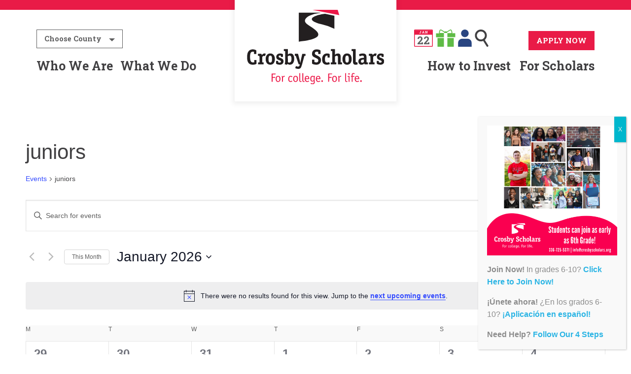

--- FILE ---
content_type: text/html; charset=utf-8
request_url: https://www.google.com/recaptcha/api2/anchor?ar=1&k=6LcFqQYqAAAAAIQRL1RjKlhqlkcKN5jDsZKpclB2&co=aHR0cHM6Ly93d3cuY3Jvc2J5c2Nob2xhcnMub3JnOjQ0Mw..&hl=en&v=PoyoqOPhxBO7pBk68S4YbpHZ&theme=light&size=normal&anchor-ms=20000&execute-ms=30000&cb=9zgeom2azzkz
body_size: 49589
content:
<!DOCTYPE HTML><html dir="ltr" lang="en"><head><meta http-equiv="Content-Type" content="text/html; charset=UTF-8">
<meta http-equiv="X-UA-Compatible" content="IE=edge">
<title>reCAPTCHA</title>
<style type="text/css">
/* cyrillic-ext */
@font-face {
  font-family: 'Roboto';
  font-style: normal;
  font-weight: 400;
  font-stretch: 100%;
  src: url(//fonts.gstatic.com/s/roboto/v48/KFO7CnqEu92Fr1ME7kSn66aGLdTylUAMa3GUBHMdazTgWw.woff2) format('woff2');
  unicode-range: U+0460-052F, U+1C80-1C8A, U+20B4, U+2DE0-2DFF, U+A640-A69F, U+FE2E-FE2F;
}
/* cyrillic */
@font-face {
  font-family: 'Roboto';
  font-style: normal;
  font-weight: 400;
  font-stretch: 100%;
  src: url(//fonts.gstatic.com/s/roboto/v48/KFO7CnqEu92Fr1ME7kSn66aGLdTylUAMa3iUBHMdazTgWw.woff2) format('woff2');
  unicode-range: U+0301, U+0400-045F, U+0490-0491, U+04B0-04B1, U+2116;
}
/* greek-ext */
@font-face {
  font-family: 'Roboto';
  font-style: normal;
  font-weight: 400;
  font-stretch: 100%;
  src: url(//fonts.gstatic.com/s/roboto/v48/KFO7CnqEu92Fr1ME7kSn66aGLdTylUAMa3CUBHMdazTgWw.woff2) format('woff2');
  unicode-range: U+1F00-1FFF;
}
/* greek */
@font-face {
  font-family: 'Roboto';
  font-style: normal;
  font-weight: 400;
  font-stretch: 100%;
  src: url(//fonts.gstatic.com/s/roboto/v48/KFO7CnqEu92Fr1ME7kSn66aGLdTylUAMa3-UBHMdazTgWw.woff2) format('woff2');
  unicode-range: U+0370-0377, U+037A-037F, U+0384-038A, U+038C, U+038E-03A1, U+03A3-03FF;
}
/* math */
@font-face {
  font-family: 'Roboto';
  font-style: normal;
  font-weight: 400;
  font-stretch: 100%;
  src: url(//fonts.gstatic.com/s/roboto/v48/KFO7CnqEu92Fr1ME7kSn66aGLdTylUAMawCUBHMdazTgWw.woff2) format('woff2');
  unicode-range: U+0302-0303, U+0305, U+0307-0308, U+0310, U+0312, U+0315, U+031A, U+0326-0327, U+032C, U+032F-0330, U+0332-0333, U+0338, U+033A, U+0346, U+034D, U+0391-03A1, U+03A3-03A9, U+03B1-03C9, U+03D1, U+03D5-03D6, U+03F0-03F1, U+03F4-03F5, U+2016-2017, U+2034-2038, U+203C, U+2040, U+2043, U+2047, U+2050, U+2057, U+205F, U+2070-2071, U+2074-208E, U+2090-209C, U+20D0-20DC, U+20E1, U+20E5-20EF, U+2100-2112, U+2114-2115, U+2117-2121, U+2123-214F, U+2190, U+2192, U+2194-21AE, U+21B0-21E5, U+21F1-21F2, U+21F4-2211, U+2213-2214, U+2216-22FF, U+2308-230B, U+2310, U+2319, U+231C-2321, U+2336-237A, U+237C, U+2395, U+239B-23B7, U+23D0, U+23DC-23E1, U+2474-2475, U+25AF, U+25B3, U+25B7, U+25BD, U+25C1, U+25CA, U+25CC, U+25FB, U+266D-266F, U+27C0-27FF, U+2900-2AFF, U+2B0E-2B11, U+2B30-2B4C, U+2BFE, U+3030, U+FF5B, U+FF5D, U+1D400-1D7FF, U+1EE00-1EEFF;
}
/* symbols */
@font-face {
  font-family: 'Roboto';
  font-style: normal;
  font-weight: 400;
  font-stretch: 100%;
  src: url(//fonts.gstatic.com/s/roboto/v48/KFO7CnqEu92Fr1ME7kSn66aGLdTylUAMaxKUBHMdazTgWw.woff2) format('woff2');
  unicode-range: U+0001-000C, U+000E-001F, U+007F-009F, U+20DD-20E0, U+20E2-20E4, U+2150-218F, U+2190, U+2192, U+2194-2199, U+21AF, U+21E6-21F0, U+21F3, U+2218-2219, U+2299, U+22C4-22C6, U+2300-243F, U+2440-244A, U+2460-24FF, U+25A0-27BF, U+2800-28FF, U+2921-2922, U+2981, U+29BF, U+29EB, U+2B00-2BFF, U+4DC0-4DFF, U+FFF9-FFFB, U+10140-1018E, U+10190-1019C, U+101A0, U+101D0-101FD, U+102E0-102FB, U+10E60-10E7E, U+1D2C0-1D2D3, U+1D2E0-1D37F, U+1F000-1F0FF, U+1F100-1F1AD, U+1F1E6-1F1FF, U+1F30D-1F30F, U+1F315, U+1F31C, U+1F31E, U+1F320-1F32C, U+1F336, U+1F378, U+1F37D, U+1F382, U+1F393-1F39F, U+1F3A7-1F3A8, U+1F3AC-1F3AF, U+1F3C2, U+1F3C4-1F3C6, U+1F3CA-1F3CE, U+1F3D4-1F3E0, U+1F3ED, U+1F3F1-1F3F3, U+1F3F5-1F3F7, U+1F408, U+1F415, U+1F41F, U+1F426, U+1F43F, U+1F441-1F442, U+1F444, U+1F446-1F449, U+1F44C-1F44E, U+1F453, U+1F46A, U+1F47D, U+1F4A3, U+1F4B0, U+1F4B3, U+1F4B9, U+1F4BB, U+1F4BF, U+1F4C8-1F4CB, U+1F4D6, U+1F4DA, U+1F4DF, U+1F4E3-1F4E6, U+1F4EA-1F4ED, U+1F4F7, U+1F4F9-1F4FB, U+1F4FD-1F4FE, U+1F503, U+1F507-1F50B, U+1F50D, U+1F512-1F513, U+1F53E-1F54A, U+1F54F-1F5FA, U+1F610, U+1F650-1F67F, U+1F687, U+1F68D, U+1F691, U+1F694, U+1F698, U+1F6AD, U+1F6B2, U+1F6B9-1F6BA, U+1F6BC, U+1F6C6-1F6CF, U+1F6D3-1F6D7, U+1F6E0-1F6EA, U+1F6F0-1F6F3, U+1F6F7-1F6FC, U+1F700-1F7FF, U+1F800-1F80B, U+1F810-1F847, U+1F850-1F859, U+1F860-1F887, U+1F890-1F8AD, U+1F8B0-1F8BB, U+1F8C0-1F8C1, U+1F900-1F90B, U+1F93B, U+1F946, U+1F984, U+1F996, U+1F9E9, U+1FA00-1FA6F, U+1FA70-1FA7C, U+1FA80-1FA89, U+1FA8F-1FAC6, U+1FACE-1FADC, U+1FADF-1FAE9, U+1FAF0-1FAF8, U+1FB00-1FBFF;
}
/* vietnamese */
@font-face {
  font-family: 'Roboto';
  font-style: normal;
  font-weight: 400;
  font-stretch: 100%;
  src: url(//fonts.gstatic.com/s/roboto/v48/KFO7CnqEu92Fr1ME7kSn66aGLdTylUAMa3OUBHMdazTgWw.woff2) format('woff2');
  unicode-range: U+0102-0103, U+0110-0111, U+0128-0129, U+0168-0169, U+01A0-01A1, U+01AF-01B0, U+0300-0301, U+0303-0304, U+0308-0309, U+0323, U+0329, U+1EA0-1EF9, U+20AB;
}
/* latin-ext */
@font-face {
  font-family: 'Roboto';
  font-style: normal;
  font-weight: 400;
  font-stretch: 100%;
  src: url(//fonts.gstatic.com/s/roboto/v48/KFO7CnqEu92Fr1ME7kSn66aGLdTylUAMa3KUBHMdazTgWw.woff2) format('woff2');
  unicode-range: U+0100-02BA, U+02BD-02C5, U+02C7-02CC, U+02CE-02D7, U+02DD-02FF, U+0304, U+0308, U+0329, U+1D00-1DBF, U+1E00-1E9F, U+1EF2-1EFF, U+2020, U+20A0-20AB, U+20AD-20C0, U+2113, U+2C60-2C7F, U+A720-A7FF;
}
/* latin */
@font-face {
  font-family: 'Roboto';
  font-style: normal;
  font-weight: 400;
  font-stretch: 100%;
  src: url(//fonts.gstatic.com/s/roboto/v48/KFO7CnqEu92Fr1ME7kSn66aGLdTylUAMa3yUBHMdazQ.woff2) format('woff2');
  unicode-range: U+0000-00FF, U+0131, U+0152-0153, U+02BB-02BC, U+02C6, U+02DA, U+02DC, U+0304, U+0308, U+0329, U+2000-206F, U+20AC, U+2122, U+2191, U+2193, U+2212, U+2215, U+FEFF, U+FFFD;
}
/* cyrillic-ext */
@font-face {
  font-family: 'Roboto';
  font-style: normal;
  font-weight: 500;
  font-stretch: 100%;
  src: url(//fonts.gstatic.com/s/roboto/v48/KFO7CnqEu92Fr1ME7kSn66aGLdTylUAMa3GUBHMdazTgWw.woff2) format('woff2');
  unicode-range: U+0460-052F, U+1C80-1C8A, U+20B4, U+2DE0-2DFF, U+A640-A69F, U+FE2E-FE2F;
}
/* cyrillic */
@font-face {
  font-family: 'Roboto';
  font-style: normal;
  font-weight: 500;
  font-stretch: 100%;
  src: url(//fonts.gstatic.com/s/roboto/v48/KFO7CnqEu92Fr1ME7kSn66aGLdTylUAMa3iUBHMdazTgWw.woff2) format('woff2');
  unicode-range: U+0301, U+0400-045F, U+0490-0491, U+04B0-04B1, U+2116;
}
/* greek-ext */
@font-face {
  font-family: 'Roboto';
  font-style: normal;
  font-weight: 500;
  font-stretch: 100%;
  src: url(//fonts.gstatic.com/s/roboto/v48/KFO7CnqEu92Fr1ME7kSn66aGLdTylUAMa3CUBHMdazTgWw.woff2) format('woff2');
  unicode-range: U+1F00-1FFF;
}
/* greek */
@font-face {
  font-family: 'Roboto';
  font-style: normal;
  font-weight: 500;
  font-stretch: 100%;
  src: url(//fonts.gstatic.com/s/roboto/v48/KFO7CnqEu92Fr1ME7kSn66aGLdTylUAMa3-UBHMdazTgWw.woff2) format('woff2');
  unicode-range: U+0370-0377, U+037A-037F, U+0384-038A, U+038C, U+038E-03A1, U+03A3-03FF;
}
/* math */
@font-face {
  font-family: 'Roboto';
  font-style: normal;
  font-weight: 500;
  font-stretch: 100%;
  src: url(//fonts.gstatic.com/s/roboto/v48/KFO7CnqEu92Fr1ME7kSn66aGLdTylUAMawCUBHMdazTgWw.woff2) format('woff2');
  unicode-range: U+0302-0303, U+0305, U+0307-0308, U+0310, U+0312, U+0315, U+031A, U+0326-0327, U+032C, U+032F-0330, U+0332-0333, U+0338, U+033A, U+0346, U+034D, U+0391-03A1, U+03A3-03A9, U+03B1-03C9, U+03D1, U+03D5-03D6, U+03F0-03F1, U+03F4-03F5, U+2016-2017, U+2034-2038, U+203C, U+2040, U+2043, U+2047, U+2050, U+2057, U+205F, U+2070-2071, U+2074-208E, U+2090-209C, U+20D0-20DC, U+20E1, U+20E5-20EF, U+2100-2112, U+2114-2115, U+2117-2121, U+2123-214F, U+2190, U+2192, U+2194-21AE, U+21B0-21E5, U+21F1-21F2, U+21F4-2211, U+2213-2214, U+2216-22FF, U+2308-230B, U+2310, U+2319, U+231C-2321, U+2336-237A, U+237C, U+2395, U+239B-23B7, U+23D0, U+23DC-23E1, U+2474-2475, U+25AF, U+25B3, U+25B7, U+25BD, U+25C1, U+25CA, U+25CC, U+25FB, U+266D-266F, U+27C0-27FF, U+2900-2AFF, U+2B0E-2B11, U+2B30-2B4C, U+2BFE, U+3030, U+FF5B, U+FF5D, U+1D400-1D7FF, U+1EE00-1EEFF;
}
/* symbols */
@font-face {
  font-family: 'Roboto';
  font-style: normal;
  font-weight: 500;
  font-stretch: 100%;
  src: url(//fonts.gstatic.com/s/roboto/v48/KFO7CnqEu92Fr1ME7kSn66aGLdTylUAMaxKUBHMdazTgWw.woff2) format('woff2');
  unicode-range: U+0001-000C, U+000E-001F, U+007F-009F, U+20DD-20E0, U+20E2-20E4, U+2150-218F, U+2190, U+2192, U+2194-2199, U+21AF, U+21E6-21F0, U+21F3, U+2218-2219, U+2299, U+22C4-22C6, U+2300-243F, U+2440-244A, U+2460-24FF, U+25A0-27BF, U+2800-28FF, U+2921-2922, U+2981, U+29BF, U+29EB, U+2B00-2BFF, U+4DC0-4DFF, U+FFF9-FFFB, U+10140-1018E, U+10190-1019C, U+101A0, U+101D0-101FD, U+102E0-102FB, U+10E60-10E7E, U+1D2C0-1D2D3, U+1D2E0-1D37F, U+1F000-1F0FF, U+1F100-1F1AD, U+1F1E6-1F1FF, U+1F30D-1F30F, U+1F315, U+1F31C, U+1F31E, U+1F320-1F32C, U+1F336, U+1F378, U+1F37D, U+1F382, U+1F393-1F39F, U+1F3A7-1F3A8, U+1F3AC-1F3AF, U+1F3C2, U+1F3C4-1F3C6, U+1F3CA-1F3CE, U+1F3D4-1F3E0, U+1F3ED, U+1F3F1-1F3F3, U+1F3F5-1F3F7, U+1F408, U+1F415, U+1F41F, U+1F426, U+1F43F, U+1F441-1F442, U+1F444, U+1F446-1F449, U+1F44C-1F44E, U+1F453, U+1F46A, U+1F47D, U+1F4A3, U+1F4B0, U+1F4B3, U+1F4B9, U+1F4BB, U+1F4BF, U+1F4C8-1F4CB, U+1F4D6, U+1F4DA, U+1F4DF, U+1F4E3-1F4E6, U+1F4EA-1F4ED, U+1F4F7, U+1F4F9-1F4FB, U+1F4FD-1F4FE, U+1F503, U+1F507-1F50B, U+1F50D, U+1F512-1F513, U+1F53E-1F54A, U+1F54F-1F5FA, U+1F610, U+1F650-1F67F, U+1F687, U+1F68D, U+1F691, U+1F694, U+1F698, U+1F6AD, U+1F6B2, U+1F6B9-1F6BA, U+1F6BC, U+1F6C6-1F6CF, U+1F6D3-1F6D7, U+1F6E0-1F6EA, U+1F6F0-1F6F3, U+1F6F7-1F6FC, U+1F700-1F7FF, U+1F800-1F80B, U+1F810-1F847, U+1F850-1F859, U+1F860-1F887, U+1F890-1F8AD, U+1F8B0-1F8BB, U+1F8C0-1F8C1, U+1F900-1F90B, U+1F93B, U+1F946, U+1F984, U+1F996, U+1F9E9, U+1FA00-1FA6F, U+1FA70-1FA7C, U+1FA80-1FA89, U+1FA8F-1FAC6, U+1FACE-1FADC, U+1FADF-1FAE9, U+1FAF0-1FAF8, U+1FB00-1FBFF;
}
/* vietnamese */
@font-face {
  font-family: 'Roboto';
  font-style: normal;
  font-weight: 500;
  font-stretch: 100%;
  src: url(//fonts.gstatic.com/s/roboto/v48/KFO7CnqEu92Fr1ME7kSn66aGLdTylUAMa3OUBHMdazTgWw.woff2) format('woff2');
  unicode-range: U+0102-0103, U+0110-0111, U+0128-0129, U+0168-0169, U+01A0-01A1, U+01AF-01B0, U+0300-0301, U+0303-0304, U+0308-0309, U+0323, U+0329, U+1EA0-1EF9, U+20AB;
}
/* latin-ext */
@font-face {
  font-family: 'Roboto';
  font-style: normal;
  font-weight: 500;
  font-stretch: 100%;
  src: url(//fonts.gstatic.com/s/roboto/v48/KFO7CnqEu92Fr1ME7kSn66aGLdTylUAMa3KUBHMdazTgWw.woff2) format('woff2');
  unicode-range: U+0100-02BA, U+02BD-02C5, U+02C7-02CC, U+02CE-02D7, U+02DD-02FF, U+0304, U+0308, U+0329, U+1D00-1DBF, U+1E00-1E9F, U+1EF2-1EFF, U+2020, U+20A0-20AB, U+20AD-20C0, U+2113, U+2C60-2C7F, U+A720-A7FF;
}
/* latin */
@font-face {
  font-family: 'Roboto';
  font-style: normal;
  font-weight: 500;
  font-stretch: 100%;
  src: url(//fonts.gstatic.com/s/roboto/v48/KFO7CnqEu92Fr1ME7kSn66aGLdTylUAMa3yUBHMdazQ.woff2) format('woff2');
  unicode-range: U+0000-00FF, U+0131, U+0152-0153, U+02BB-02BC, U+02C6, U+02DA, U+02DC, U+0304, U+0308, U+0329, U+2000-206F, U+20AC, U+2122, U+2191, U+2193, U+2212, U+2215, U+FEFF, U+FFFD;
}
/* cyrillic-ext */
@font-face {
  font-family: 'Roboto';
  font-style: normal;
  font-weight: 900;
  font-stretch: 100%;
  src: url(//fonts.gstatic.com/s/roboto/v48/KFO7CnqEu92Fr1ME7kSn66aGLdTylUAMa3GUBHMdazTgWw.woff2) format('woff2');
  unicode-range: U+0460-052F, U+1C80-1C8A, U+20B4, U+2DE0-2DFF, U+A640-A69F, U+FE2E-FE2F;
}
/* cyrillic */
@font-face {
  font-family: 'Roboto';
  font-style: normal;
  font-weight: 900;
  font-stretch: 100%;
  src: url(//fonts.gstatic.com/s/roboto/v48/KFO7CnqEu92Fr1ME7kSn66aGLdTylUAMa3iUBHMdazTgWw.woff2) format('woff2');
  unicode-range: U+0301, U+0400-045F, U+0490-0491, U+04B0-04B1, U+2116;
}
/* greek-ext */
@font-face {
  font-family: 'Roboto';
  font-style: normal;
  font-weight: 900;
  font-stretch: 100%;
  src: url(//fonts.gstatic.com/s/roboto/v48/KFO7CnqEu92Fr1ME7kSn66aGLdTylUAMa3CUBHMdazTgWw.woff2) format('woff2');
  unicode-range: U+1F00-1FFF;
}
/* greek */
@font-face {
  font-family: 'Roboto';
  font-style: normal;
  font-weight: 900;
  font-stretch: 100%;
  src: url(//fonts.gstatic.com/s/roboto/v48/KFO7CnqEu92Fr1ME7kSn66aGLdTylUAMa3-UBHMdazTgWw.woff2) format('woff2');
  unicode-range: U+0370-0377, U+037A-037F, U+0384-038A, U+038C, U+038E-03A1, U+03A3-03FF;
}
/* math */
@font-face {
  font-family: 'Roboto';
  font-style: normal;
  font-weight: 900;
  font-stretch: 100%;
  src: url(//fonts.gstatic.com/s/roboto/v48/KFO7CnqEu92Fr1ME7kSn66aGLdTylUAMawCUBHMdazTgWw.woff2) format('woff2');
  unicode-range: U+0302-0303, U+0305, U+0307-0308, U+0310, U+0312, U+0315, U+031A, U+0326-0327, U+032C, U+032F-0330, U+0332-0333, U+0338, U+033A, U+0346, U+034D, U+0391-03A1, U+03A3-03A9, U+03B1-03C9, U+03D1, U+03D5-03D6, U+03F0-03F1, U+03F4-03F5, U+2016-2017, U+2034-2038, U+203C, U+2040, U+2043, U+2047, U+2050, U+2057, U+205F, U+2070-2071, U+2074-208E, U+2090-209C, U+20D0-20DC, U+20E1, U+20E5-20EF, U+2100-2112, U+2114-2115, U+2117-2121, U+2123-214F, U+2190, U+2192, U+2194-21AE, U+21B0-21E5, U+21F1-21F2, U+21F4-2211, U+2213-2214, U+2216-22FF, U+2308-230B, U+2310, U+2319, U+231C-2321, U+2336-237A, U+237C, U+2395, U+239B-23B7, U+23D0, U+23DC-23E1, U+2474-2475, U+25AF, U+25B3, U+25B7, U+25BD, U+25C1, U+25CA, U+25CC, U+25FB, U+266D-266F, U+27C0-27FF, U+2900-2AFF, U+2B0E-2B11, U+2B30-2B4C, U+2BFE, U+3030, U+FF5B, U+FF5D, U+1D400-1D7FF, U+1EE00-1EEFF;
}
/* symbols */
@font-face {
  font-family: 'Roboto';
  font-style: normal;
  font-weight: 900;
  font-stretch: 100%;
  src: url(//fonts.gstatic.com/s/roboto/v48/KFO7CnqEu92Fr1ME7kSn66aGLdTylUAMaxKUBHMdazTgWw.woff2) format('woff2');
  unicode-range: U+0001-000C, U+000E-001F, U+007F-009F, U+20DD-20E0, U+20E2-20E4, U+2150-218F, U+2190, U+2192, U+2194-2199, U+21AF, U+21E6-21F0, U+21F3, U+2218-2219, U+2299, U+22C4-22C6, U+2300-243F, U+2440-244A, U+2460-24FF, U+25A0-27BF, U+2800-28FF, U+2921-2922, U+2981, U+29BF, U+29EB, U+2B00-2BFF, U+4DC0-4DFF, U+FFF9-FFFB, U+10140-1018E, U+10190-1019C, U+101A0, U+101D0-101FD, U+102E0-102FB, U+10E60-10E7E, U+1D2C0-1D2D3, U+1D2E0-1D37F, U+1F000-1F0FF, U+1F100-1F1AD, U+1F1E6-1F1FF, U+1F30D-1F30F, U+1F315, U+1F31C, U+1F31E, U+1F320-1F32C, U+1F336, U+1F378, U+1F37D, U+1F382, U+1F393-1F39F, U+1F3A7-1F3A8, U+1F3AC-1F3AF, U+1F3C2, U+1F3C4-1F3C6, U+1F3CA-1F3CE, U+1F3D4-1F3E0, U+1F3ED, U+1F3F1-1F3F3, U+1F3F5-1F3F7, U+1F408, U+1F415, U+1F41F, U+1F426, U+1F43F, U+1F441-1F442, U+1F444, U+1F446-1F449, U+1F44C-1F44E, U+1F453, U+1F46A, U+1F47D, U+1F4A3, U+1F4B0, U+1F4B3, U+1F4B9, U+1F4BB, U+1F4BF, U+1F4C8-1F4CB, U+1F4D6, U+1F4DA, U+1F4DF, U+1F4E3-1F4E6, U+1F4EA-1F4ED, U+1F4F7, U+1F4F9-1F4FB, U+1F4FD-1F4FE, U+1F503, U+1F507-1F50B, U+1F50D, U+1F512-1F513, U+1F53E-1F54A, U+1F54F-1F5FA, U+1F610, U+1F650-1F67F, U+1F687, U+1F68D, U+1F691, U+1F694, U+1F698, U+1F6AD, U+1F6B2, U+1F6B9-1F6BA, U+1F6BC, U+1F6C6-1F6CF, U+1F6D3-1F6D7, U+1F6E0-1F6EA, U+1F6F0-1F6F3, U+1F6F7-1F6FC, U+1F700-1F7FF, U+1F800-1F80B, U+1F810-1F847, U+1F850-1F859, U+1F860-1F887, U+1F890-1F8AD, U+1F8B0-1F8BB, U+1F8C0-1F8C1, U+1F900-1F90B, U+1F93B, U+1F946, U+1F984, U+1F996, U+1F9E9, U+1FA00-1FA6F, U+1FA70-1FA7C, U+1FA80-1FA89, U+1FA8F-1FAC6, U+1FACE-1FADC, U+1FADF-1FAE9, U+1FAF0-1FAF8, U+1FB00-1FBFF;
}
/* vietnamese */
@font-face {
  font-family: 'Roboto';
  font-style: normal;
  font-weight: 900;
  font-stretch: 100%;
  src: url(//fonts.gstatic.com/s/roboto/v48/KFO7CnqEu92Fr1ME7kSn66aGLdTylUAMa3OUBHMdazTgWw.woff2) format('woff2');
  unicode-range: U+0102-0103, U+0110-0111, U+0128-0129, U+0168-0169, U+01A0-01A1, U+01AF-01B0, U+0300-0301, U+0303-0304, U+0308-0309, U+0323, U+0329, U+1EA0-1EF9, U+20AB;
}
/* latin-ext */
@font-face {
  font-family: 'Roboto';
  font-style: normal;
  font-weight: 900;
  font-stretch: 100%;
  src: url(//fonts.gstatic.com/s/roboto/v48/KFO7CnqEu92Fr1ME7kSn66aGLdTylUAMa3KUBHMdazTgWw.woff2) format('woff2');
  unicode-range: U+0100-02BA, U+02BD-02C5, U+02C7-02CC, U+02CE-02D7, U+02DD-02FF, U+0304, U+0308, U+0329, U+1D00-1DBF, U+1E00-1E9F, U+1EF2-1EFF, U+2020, U+20A0-20AB, U+20AD-20C0, U+2113, U+2C60-2C7F, U+A720-A7FF;
}
/* latin */
@font-face {
  font-family: 'Roboto';
  font-style: normal;
  font-weight: 900;
  font-stretch: 100%;
  src: url(//fonts.gstatic.com/s/roboto/v48/KFO7CnqEu92Fr1ME7kSn66aGLdTylUAMa3yUBHMdazQ.woff2) format('woff2');
  unicode-range: U+0000-00FF, U+0131, U+0152-0153, U+02BB-02BC, U+02C6, U+02DA, U+02DC, U+0304, U+0308, U+0329, U+2000-206F, U+20AC, U+2122, U+2191, U+2193, U+2212, U+2215, U+FEFF, U+FFFD;
}

</style>
<link rel="stylesheet" type="text/css" href="https://www.gstatic.com/recaptcha/releases/PoyoqOPhxBO7pBk68S4YbpHZ/styles__ltr.css">
<script nonce="tOSQWcNmdnHfKFDY8bG9tw" type="text/javascript">window['__recaptcha_api'] = 'https://www.google.com/recaptcha/api2/';</script>
<script type="text/javascript" src="https://www.gstatic.com/recaptcha/releases/PoyoqOPhxBO7pBk68S4YbpHZ/recaptcha__en.js" nonce="tOSQWcNmdnHfKFDY8bG9tw">
      
    </script></head>
<body><div id="rc-anchor-alert" class="rc-anchor-alert"></div>
<input type="hidden" id="recaptcha-token" value="[base64]">
<script type="text/javascript" nonce="tOSQWcNmdnHfKFDY8bG9tw">
      recaptcha.anchor.Main.init("[\x22ainput\x22,[\x22bgdata\x22,\x22\x22,\[base64]/[base64]/[base64]/bmV3IHJbeF0oY1swXSk6RT09Mj9uZXcgclt4XShjWzBdLGNbMV0pOkU9PTM/bmV3IHJbeF0oY1swXSxjWzFdLGNbMl0pOkU9PTQ/[base64]/[base64]/[base64]/[base64]/[base64]/[base64]/[base64]/[base64]\x22,\[base64]\\u003d\x22,\x22w4cew71sw41tw4w4w4XDpcOOTcKmSMKzwozCjcONwpR/[base64]/w7tdw40Zw7lDwoJ9VU7DnHUFw5kjVcO+w55wGsKKfMOLOwtbw5DDuQzCg13CjUbDiWzCrGzDglAdUjjCjnbDhFFLRcO2wpoDwrZ3wpgxwq1kw4FtRcOCNDLDrU5hB8Ksw4k2czFuwrJXOMKow4plw7HCj8O+wqt3J8OVwq8+P8Kdwq/DosKSw7bCphB7woDCphUGG8KJG8K/WcKqw6l4wqwvw7hVVFfCncOWE33Cr8KCMF16w7zDkjw1QjTCiMOjw44dwroRARR/esOKwqjDmFjDqsOcZsKuSMKGC8OaYm7CrMOkw4/DqSIsw4bDv8KJwqbDpyxTwpfCm8K/wrRDw6Z7w63DmUcEK2LCrcOVSMOYw4ZDw5HDvzfCsl8+w6huw47Cjz3DnCRGD8O4E0vDm8KODy3DuxgyKcKVwo3DgcKfTcK2NExKw75dGcKew57ClcKUw4LCncKheg4jwrrCpRNuBcKew57ChgkWPDHDiMK0wpAKw4PDuVp0CMK/wrzCuTXDjGdQwozDoMOhw4DCscOQw59+c8OaaEAaYsOVVVxzJANzw6/Duzttwp9zwptHw7fDhRhHwr7CoC44wqFhwp9xawjDk8KhwohEw6VeGSVew6Btw6XCnMKzBj5WBmDDn0DCh8KqwoLDlykpw74Ew5fDnyfDgMKew6jCo2Bkw5pEw58PesKywrXDvCPDoGM6aVd+wrHChADDgiXCkh1pwqHCtQLCrUsNw6c/w6fDmB7CoMKmTcKNwovDncOKw5YMGgRdw61nEsKJwqrCrmLCqcKUw6MmwqvCnsK6w4XCjTlKwr7DiDxJBcO9KQhAwpfDl8Otw4nDhSlTc8OiO8OZw7B1TsONOnRawoURXcOfw5Rsw4wBw7vCmEAhw73DkMKcw47CkcOjAl8gOcO/GxnDjn3DhAliwpDCo8KnwozDjiDDhMK3HR3DisKjwrXCqsO6URvClFHCp0MFwqvDsMKFPsKHfcKvw59RwqnDuMOzwq80w5XCs8KPw4HCpSLDsWhRFcOawqsrC0/CpsKQw4/CrcOEwobCiXzCh8Okw7LDpyHDtMKww4LCl8Kfw7dcPz9HE8OVwrIlwppRL8OrIiw7d8KGLXbDscKZA8KtwpXCuQvCqCdIcH8iwqvDtRctcHjCj8KWFgvDnsO/[base64]/DpQTDnMOPO1rDj8KfCR9VPsK1NgZQwrfDnsODXmUJw55+TiJIw6gxGhTDj8KNwqIUYcOLw4PCrcOjPRHDn8O+w6nCsQ3DosOFwoAgw40cfi3CmsKSfMO1UXDDssKIEW/DicO1w55ICQEywrN7SXdmZcO8wqp/wofDrsODw7VoDwTCgWQGwq9Yw45Xw6oJw7gRw4LCo8Oyw5ULeMKVHQ3Dg8K1woAwwrTDmTbDpMObw784H3BVw5HDtcK+w4BXKBpIwrPCpX7CocOvWsKDw77DqXNTwpF8w5AswqXCrsKWwqVGdXbDtjDDiCfCtcKNWcOYw55Nw7jDj8OzeRzCv3nDnnbCg1LDocOvWMO/KcKMS23Cv8KBw4vCm8KKYMOuw4rCpsO/[base64]/wqDCi37DkTnDt8O7w4fCqR7CqcOKW8K3w4svwpTCuHMSHSMHF8KAbB4/GMOyFsKbTCbCvT/DqsKDAwptwqYew5dfwpDDuMOkf1Iub8KAw4HCmjLDlQfCmcKhwo3Cs3J5bjcywrVywqDCr2DDq2TClyZhwoDCnBvDm3jCiS3DpcOLw7AJw4p2NkLDqcKCwqcfw6UBEcK2w6PDocO0wpvCuzV/worClMKuOcODwrnDicOqw5dBw43Dh8Kxw6UdwqPDr8O5w7N6w7XCtnRMwqHClMKSwrZbw7cjw44sAsOCUBbDklDDrcKMwoYFwq3DjMO5UEjCm8Kywq/ClEZoL8Obw7FywqzCi8KHdMKyRzzCmi3Cul7DkWIuBMKKdVbCtcKhwpJ2wpshYMK6wr7CnB/DisONEkbCiUA0I8KDU8KzZXrChSbCmkbDqmFtcsKJwrbDjRZuHj9KRAE9R1F5wpdOCgTCgGHDn8KMwqrDhUMeb1rDvBg5fGbClcOjwrQ4c8KBcVQpwrwZbFhXw73DuMO/w47CtAUFwqJ1Bj0Dwp1rw4HCnWBfwoRSZcKewoLCu8OHw505w7RRLcOFwqrDssKMB8O6wpzDlyDDgUrCq8KawpDCgzVqKBBuwqrDvAbDl8KqIyDCgiZgwrzDmSfCuAk8w7xLw5rDvsOQwpxywqbDsAjDsMORwr85PyUawpsNEMK1w5zChH/DgG3CmzjCiMO5wr1dwqvDhsKfwpPCrzlxTsKQwp/DkMKFwrgDImzDq8O2w7s1WsK/wqPCpMOgw6XDocKKwq/[base64]/[base64]/DrMK4HcOMwqlRbMK8UMOlwp7CkldPGSzCr3nDkmDDucKnw7HDrsK0wo9bw64weATDniXClHbDjz/[base64]/Dt3vDpMOpwr7DlX8/[base64]/[base64]/DrcKkI8OScsK6OMKqw6TCo8KrwosNWsOteHN9w53DtMK2akAiMXpkRU1hw6HDlVwuBydeT3rDvR3DkxLClVQNw7HDqBNRwpPClxzCnMOYw5g1dw01H8KnPhnDlMKywo0qQQ3Cp34Xw4LDl8KASMOzOXfCgwwcw5ofwok/[base64]/CgcKNa8OPd34Ff8O5w7dGZsOrUgLDhcOTM8KHw5NIwpwzB1vDicOSUMOgFnXCkcKaw79yw6Yhw4vCtsOBw7JFQV8te8Kow6hGDMO2wppIw55vwo9rDcKHXD/[base64]/CosOIIMOqHcOQO8KafcKpOGB2cQx2T2/CqMOAw47CsWN4wpVMwq/DssOzXMKxwpPCrQETwpFxUTnDpXrDnAobwqg7MxLDhgA4wrFBw5pSJ8KAOXYJwrdwfsKtEhksw5REwrbCllQnwqNww7hLwprDsA1iUxZuA8O3QsKOMcOsZmMOAMOCw7fCvMKgwoV6SMOnG8OIw43DmsOSBsOlw6/DkHlHIcKZcmorecKmwoptRE/DssK2wrsITnJEw7VNb8KCwodDZsOtwpvDmVMXSn49w6c7wrYyGW4yVsOVJMKfJ07Cm8ONwo/[base64]/[base64]/DoywjwoIgw7rCo8OEQ8KOcMKVw6JXw5t/D8KkwqjCkcKnUUjCrk/DtAMGwqbCgHp2O8K3bgxQOUBswr7Cu8KnDWRIVD3CgcKHwqljw7TCrsOtZcOXbMKmw6jCgQBLH1vDo2I2wr4pw5LDvMODdBN1wpLCs0hfw6bCgMOGM8OrbsOBeFxuw6zDrzfClEPCtEAtasK8w5YLSRE3w4JiXg/CiDU4TMKxwq3Cqg9Bw7fCuybCrcOLwpjDri3Dm8KHOcKXw6nCnwLDgsOIwrjCk0XCmQ9uwpY1wpErY1PCm8O8wr7Dn8OxXcKBLivCicKLQiYJwoddSAbCiQnCmFcXTMO3aF3DqlvCvcKQwrDCocKaeUs6wrLDssO8wpEWw64Qw4rDqw/DpsK5w4p6w658w4towoRSNcKqM1LDgcKhwqTCvMOfKsKgwqTDoHRTdcOnfS/DmH58QcKUHMO8w554UXZZwqMvwofCncOKTXzDvsKyDcO9HsOow5bCgGhbBsKvw7BOOnXCphfCgy3Dv8K5woZWCE7DqMK7wr/DtBsSZcO+w5bCjcK5AnXClsOXwpYKR3Rjw41Lw5zDvcOjbsORw6zCocO0w7hcw40YwosKw7bCmsKxD8O3MVLCkcKjHRcwHn7DugQxcivChMKLUsORwoA8w59vw55IwpDCoMKtw705w7nCiMKmwo9gw7/DjsKDwpwvEMKSLcOnR8KUMWBNVjjCgMObcMKhwpbDpsOsw7LCgH9pwqjCj3oPaXrCtHTDuHXCusOYQQPCiMKXES4ew6LCicKVwpdwScKZw7wpw5xYwqIxNC1BY8OowpR0wofCmHvDm8KRRyDCnzLDj8K7wrBFJ2JwKx7DpsO/WMKJc8KsCMOgw5Igw6bDp8OuBMO4wqZqKsKMFG7DgBZtwoLCicKCwpozwoDDvMKWw70uJsKzd8KmTsOmW8OgWgzDllMawqJ4w73DohhTwo/CgsKcwqbDiDUOb8Obw5gEYmY2w7FLw6RQKcKpZcKIw5vDkj03BMK8UWfCrjRJw65obVzCl8KBw60hwo7CqsK3XQQ5w7MAKj5Pwq0BNcOEwr00b8KLwrfDtmY3wrfCs8OLwrMPJA9JIcKaTylNw4J3JMKVworDoMKmwp5JwqLDqVQzwp56woAKMFBcY8OBJmnCvh/[base64]/Ch8OOw50PTXVUH8K+Ij/CkjLChnk5wozDgcOLw57DpyDDlypEYj1hW8OewpN5NsO5w49nwq9CMcKuwrHDhsOIw5Qow4fDgi9nMzjCrMOLw6lZa8KBw7TChMK2w6jChDoQwpdqZjY4TlpWw514wrliw45GFMKAPcOIw6DDq2xXB8OqwpjCiMOHKAILw4/[base64]/CjMKowpNKJx/[base64]/DvHfDiSsxw6HCicKQL8OGwrgbw7x2wpPCmsOXC8O9CETDjsK7w57DgjLClmLDrcKOw41FKMO5YA8xScKENcKnKMKTCEpwHMOow4MaPGjDl8KBGMK6wowDwqkoNH59w4sYwo/DkcK2LMK4w4UlwqzDtsK7wpbCjnUoa8Ozw7TDnW/CmsOfw5kzw5h4wozCtcKIw7nCl285w6V5woMOw6bCuhPChHdfRXhAFcKiwosybMK8w5nDuWXCs8Okw7FGYcOlTynCmMKsRBIxSw0GwqR9w59hfUfDhcOCTEjDuMKmFkACwpd8VsOXw4rCp3vDm3/ClnbDtcKIwqPDvsOuVsKQE3jDqXwRw7V3V8Kgw5N1w4hQO8OoIUHDq8KdQ8Oaw7XCoMKvAFgiU8KXwpLDrFV+wojCj0zCp8OzI8OSDT7DuRvDuCnCscOjKWfDow00w5N6AUJSLsObw71iNcKqw6bCm2LCi2zDu8K4w7/[base64]/[base64]/CgMO6w7BAZ3tfwqZTw7VAw4vDkQ3DrMOKwr09w6o3w67DszFHNkDChhXCh1YmGyEmDMKKwqhUX8KIwpnCk8KuScOdwqTCisOWOhdJPnTDksKuw5xXd0XDpBo+fyooBMOBCg/CjsKiwqsZQiRONw/DoMKANcK/QcKVwrjDosKjXXTDgzPDmh8XwrDDr8OmfzrCpHcKPn/[base64]/ChWRrCxrDtTJPXMOfwrFxHRJKdHllZmJLMFjDu17Cm8KqFB3DvwjDjTTCphzDpDvCmCLCrR7DgcO2TsK5Jk3DqcOiQhYWRSB0QhHCo2QJZQV/Q8Kiw7nCvMOXasOwP8OGIMKGUQ4lR3dDw6bCkcOABGJVwo/Dn1vCnMK9w4XDpmTDo2ALwooawrI9I8OywpDDkUV0woLCmmvCjcKGEcOtw7cRKsKcfBNJD8KNw59kwovDpxDDpcOPw5/Dh8K4wqQAw7TClVfDscKiacKow4vCi8KMwprCqDLCqVxhdW7CiDAAw4Q9w5PChz3Dt8KRw4nDihEhL8OYw77ClsKaKsOXw7ofwpHCrcKQw6nDlsOew7TDg8OiD0YAGBxcwqxnCMK5KMK+BVdvBWYPw4fDg8O9w6RlwprDnGwowoMpw77Cp2nDjFI/woPDqlPCpcO5anFXdQXDpsKTYcO4wqoZZcKnwqzCpwHCl8K1B8O6ECXDiiwFwonCmBfCkz8MXsKQwqHDuxjCucO0LMOeem4BQMOmw74vXizCgXvCsHV2GMOPE8O/wpHDvyPDsMOHRTPDsDPDmEM7csKeworCgx7CgC3CinnDoEzDkELClDBsRRnCpMKjR8ORwrjCnsKkaygZwo7DusOhwrU9dk4KFMKmwpV9JcOdw59sw6zCjsK0GHQnwrDCoTsiw6TDmxthwoEJwpd/UmzDr8Opw5vCt8KteSHCp0fCncKoOsO+wqZHQz/[base64]/DjsORwoLCrD3Dv8Oawr3CpMKZw4Q7X8O/FsKPS8O5TcKlwq8yaMOwQzZYw5bDpho1w4tiw4zDl1jDrsKUU8KQMmDDt8Klw4rCllR6wog+aRh6w4pFAcKALMKdwoFgBihGwq9+Ig7Cn0VCf8O5UE0pXsKhwpHCnzpHc8KDR8KGT8OXETjDtQnDqMObwoXCnMK/wq/[base64]/CksKMw6p8EFpjE8KqGi5Dw4ZBwoIEe33DgMO5JcObwoxqwq94w6k5w4tswrk2w6XCk2bCj0MCGsONQTc5esOAAcOWAUvCpSMJMkN/JAgbDcKrw5dEw4gDwoHDsMOUDcKAJMOdw6rChsO/cmbDksKrw5PDliYKwr5qw4fCk8KdLsKIKMO9K0xGwohsc8OFCnQHwp7DnDDDkQFAwppgGj7DtcKFHVZ7JDPCg8ONwpUHHMKOwpXCoMO9w4bDgT8tQH/CvMO8wrnDk3gFwpXDrMOLwrguwoPDnMKAwqDCi8KcajU+wpDCs3PDnQEXwovCicOEwogcCsK/w7lcBcKqw7YBPMKnwrrCqMKKVMOYHMKww6XCqGjDhcK1w5cHZsOfNMKeYMOswqvCucKCB8KxNgDDgTs6w7Zpw73DvcOgCsOmA8OBHcOUE3cFWAzCsUHCrsKzPB1tw4EUw5/Dtm18FA/[base64]/fsOnQcKAH8KIK0ocwrR/wq1OwpZWwoXDulVKwpBhRHrDgHwGwo7DvMOkEAEBTVRbfW3DqcOQwrPDsjBVw7UQFRB/MmB+wr4JDgEjGRxWEg7Cim1Fw7fDmXPCv8K5w6XDv2RtBBYLw5HDpSbCv8Obw7Eew55lw7PCjMK6wpEcCxnDhsKFwqQdwrZRw7zCvcK0w4zDqFVpTC8tw4NYECwGZS/DuMKWwo4rezZXIHkfwoHCunbDhVrCgC7CiinDjcKnYDVWw5DCoA4Hw7nCu8ODUQbDmcKWK8KpwqIxGcKrw6JmazvDrlbCjmXDqGEEwpZjw7F4fcKJw69MwogbHUZ9w7vCpx/DuncJwrlpVj/CtsKRTAhawpESacKJR8O8wrzCqsKVaUA/wr45wqMOMcOrw7RpHsKDw41zasKvwpVUbMOTwoI+JcK/CMOZJsK0FcOdUsOaPyvCmMKfw6FWwrfDtQbCk3/[base64]/[base64]/[base64]/DtMKgYHdLD8KGwrTCo8Kqw4rDpcOJworDuMOZw7zCmFNIcMK2wpctIgkjw5nDo1DDjsOiw47DncOFSsO7wqLCrcKdwo7CkAU4wronbsOXwqp2wrNIw4PDscO9H0zCgUvDgzVVwp4pKMOPwo3Dh8OgfMOiw6PCqcKfw6htSivDkcKPwrDCvsOSJXHDoUd/wqrCuCM+w7PCom7CnntDfXRiXcOTJwNqR2/DoGPCscOzwpPChcOAVWLClEvCnhQyTTPCg8OTw61Qw610wphMwoMwRSPCjHLDsMOfQsOSPcK1YD88woLCkXkWw4XCtXTCucOIQMOIYhvCqMO4wrfDjMKqw6gIw4PCrsKUwqbDslBuwrVOG1/DocKuwpfClsKwdDEGFT0+wpg+JMKjwp1DPcO9wrLDtsOgwp7DtsKrw71jwq7Dv8Oyw4pjwqhQwqLCpiI1BsKKTU9KwqbDgMOvwqB9wplQw5DDk2MVS8KtS8OUP0B9KDVLeVYzflbCtDfDk1fCusKwwrZywr3DtMOPA2o/[base64]/[base64]/wrkRGMODwodew4R6wppDXcKLwpzCisO/wosNHMKIP8OrcxrCnsK6wq/DucOHw6LColceDcKXwrfDq1Yrw5zCvMOXHcOEwrvDh8ODFy1Pw7jCimAUwqbChcOtcXs6DMO1agDCpMO8wq3DqCliHsKsDFDDmcK1UhcGTcKlO1dUwrHCr30UwoVPcUzCiMOpwrjDvcKew67Dh8OtL8KKw6HClcKCR8Oww7zDrsOfworDr1sdJsOHwo/[base64]/DmkZ1GArDvXLCsifDmCoYwp41JsOBw7VDE8OCQ8KuB8K6wpROPXfDk8OHw48SGMOcwpoGwrnCoRE3w7PCpzZif3AEBAbCq8Okw6NlwojCtcO2w4ZjwprDiXQMwoIWV8KgYsOoUsKuwpPCtcKoEkfCkk8tw4ECwqBKw4Uuw6lNaMOyw73CrmdxS8OcWnnDjcOVd1/DnXs7cWzDhnDDk07DncODwrJEwoALbRHDm2YOwrTCpMOFw5E0fMKqZQ/DtibDpMOaw4EELsKVw6J3UMOhwqnCu8Kew5rDvsKowqNVw4svesOawpMSwp3ChTlCPcKJw6/CjThnwrfCicODFwldw4NDwr/CusKfw4sSIcK0wokcwr/[base64]/a8OswrxSwqTDtMOAwqDDkwLDpQHDsjbDvlfCgsOjdVTDt8OYw7UyZU3DpC7CmUDDqxrDkh8jworCu8KzBn4HwoMCw4/Dl8KdwpE+UMK4DsOXwp84wqx5Q8Kjw7rCkcOxwoJEeMOxHh/CtCjDlsKfWFPDjQ9FAMOTwoI/w5LCiMKrMSvDtiM/Z8K7d8KZUBwWw5ZwLcOoJsOiccO7wpl3wp5BTsO4w5onG1VywqN2E8KiwopKwrkww6zCrRtjR8Ogw54Zw6I+wrzCssORwp/DhcKpQ8KHdCMQw5VkS8O+wqrCgDDCrsKKwoDDuMKcDQDDgAXCpcKmGcOgJVYpGWk/w6vDrMOdw5UGwolYw5ZLw7VvIFZUG3Ejwp7CpW9xNcOqwqbCrcKVQybDg8KJVlQKwqRsBMOswrTDgsOWw6NOJUMTwpVyeMKHMDvDmMODwrwqw5DDmcOWBcK4McOQZ8OUJcKmw7zDp8Oww77DgS7CkMO4T8OLwr4/DnfDjiXCj8Ojw4nDucKHw5LCqX3CmcO1w79zT8KzesKjUHkXwqlfw5goOHs2E8O4XjzDim3Cr8O1a1LCjz/DnVUpEMO8woHCoMOFwopnwqYQw7JWZcOvTMKyf8Knw4sIecKFwoY9GivCucKRTMK7wqXCh8OCGMKADDrCsRpow5trEx3CpigFCMKpwo3Dg0fDvB9yLcO3cz3CjSTCgsK1TsO9wqbDuAoANsOSEsKlwogPwp/DtFbDpkU4w7XDmMKfUMOhQ8Okw5d8wp9ResOeOhs8woxkBjnCm8K8w5l7RsORw47DnUIcI8Oqwq/[base64]/UsK0w7XDpMOow5JGYF1WwqbDi8KVwrdBXsKBKsKgw5N0I8K+wppUw7nCssK0TcOIw5DDlMKSUWfDpiTDk8K2w4rCi8KxQ1N2GMOseMOcw7UXw5UOVks6DmkvwpjCugjCo8OjYVLDj1nDh2UKZkPDoCA7DcKxWMO7Oz7Cr2/DtsO9wodowrwKDCzCu8KywpcDKVLCnSbDpVx4PMOAw7vDmiVBw77CnsOVNEMxwp/Cs8O4Fw3CrGoAw6BQc8KHT8Kew43DngfDssKswoTCq8KUwpRJWsKXwrrCtxFow6fDjsOecjbCvhE/HWbCuA/DtsOew5dKK3zDplTDtcKHwrghwofDnlrDoD0fwr/CuSPCl8OuIkEAOlHCnX3Du8OTwr7Ci8KdQXfDr1nDosOgV8OKw5TCmgJiw6gJJMKuSRBofcObwot9wpHDrn9He8KKHTdyw67DmMKZwq/[base64]/[base64]/[base64]/Dv8KDwqzCh8OwDTzCscKRw4PDmloKwp3CqULDksOgXcKowr7DiMKIJDXCtWXClsK+SsKUwpzCvmhaw6zCpcOQw49eLcKtL2fCmsK6S11Vw4zCukRcA8OkwptHfMKWw7RNwps1w64EwpYFZMKnw6nCoMKywrbDusKHBEfCqkjDnUjCuTd0wq/CtQMnY8KWw7F3ZcKqMQoLJjRuJMOywpLDhMKSw7bCl8KvSMOXP3A5LcKgR207wrnDq8O+w6fCnsObw5wGw7pBB8OTwpfDkB/CjEE/w6RYw6lXwqvCpWs5CFZFwoxGw7LChcKlc24IcMOhw40WMUJ9wqFVw7UAVFcVwqLChnrDtG4ySsKQLzXCqsO5cH5wMH/DhcO/[base64]/CkMOMw63CvcOvwrDCqsKPDsKMYsK0worCo3J7w77CkwsbUMOoJSYQEsO8w7JywpVFw4nDocOqIER2wqkRacOVwpBHw7vCrlnCmE/Csz0UwoPCml1Zw6BWcWPDqU/DtcORFMOpZS4FV8KMY8OaE1DDojrDusKQXjbCrsODw6LDsn4CYMK+NsO0w74yJMKJw4/CqU4qw7rDhcKdODHDtk/CicKnw7fDgzPDqUssCsKpNyLDqFvCtcOTw4MbY8KCdBg5QMKHw6bCvTPDpMKQJsKHw7HDr8Kyw5gUB3XDs1nCpDpCw7lDwq7Ck8KTwrjDv8KQw4rDiCpwZMKSU1cmQE7DpVwMw5/DtVnChELCgMOjwpB0wpo1acK/J8OPbMO6w6Y7XRHDl8KywpVUR8KiYB/CscKwwqvDvsOyTzHCmSAmTMK4w6fDnXvCim3CiBXDvMKYOcOOwoR4KsO8eg88GsKXw7LDu8KgwrxwWVHDucOsw7/Cl2TDjVnDrAc7NMOcUcKBwqvCs8OIwoPDlT7Dt8KfZcO6D0bDo8KJwoBQZ0DDtQPDjsK9PQ1qw65gw7tbw6trw6/CnMO8WsK0w4/[base64]/Dv0TDjMKvFcOYc8OXcsK+Vlliw5UvwpkHw4JbOMOtwrPCsF/DtsODw5PDlcKewqjCjMOGw4XCj8Ojw63DpBt1dltrdsKGwrJQYmrCqTDDpTDCs8OOCcKOw48JUcKIBsKtfcKRaGdGDcO0FE16GwLChmHDlGFlCcOxw6rDncOsw4YRC1TDpAQ8wojDtD/CmXh9wqbDnMKKPhHDr2rCrMOWBm3DknHCkMKrHsO/QcO0w7HCu8KQwokZw4/[base64]/CkzXCtcKDwo3CsxB7wrl1w5rCh8Khw5LCum3CiB8LwpPCgcKCw5okwrHDtCpUwpTCjnJLGsOtMMO3w6VFw5tPwo3CmMO6Hzdcw513w53Cjm7DgnvDpFXDgUQKw4FgQsK9QCXDpDwGZ1ZQW8KXwoDCgjhTw63DmMK/w4zDulN4EXs8wrjDjHfDkUIpCwdPSMOHwoYAKcOlw6XDg1o1NcOMwrPCpsKiY8OzHMOJwpxcSMOsDTVtY8OEw4DCqsKEwodkw50UYXDCgibDr8K9w6/DrcOkDxB1YmJbPUvDn2fCqynDjiRrwovClEHCnjDCgsKyw5gZw5wqYHhPFMOJw7bDlTsSwpfCvgwEwrDChWEsw7cvwo5Xw5kOwqLCpMOrOsOCwrQBQm9vw5LDoUrCoMK2SHZqwqPCgTk7NcKAIhkeGylENcKKwr/DncKKYcKsw4LDhznDp0bCpQ4Pw4LCqz7DoUHDvsKUUH8mwqXDiTHDuwTCvMKCYTMHeMKaw5R1MhDCg8Kyw6vDmMKMV8Ogw4MWcB5jSwbCkH/Cr8OsGcOMLCbCskRvXsK/w41Bw5h1wovCrsOJwqjDncKvJcO/[base64]/[base64]/DpFTCmsKuVcKGw6TCn8K/DMKnwpHDo8KIXsOUWMKPw5fDn8Ohwp49w58SwqnDk1sBwr/CmCHDr8Kpw6V2w4zCo8OPVizCocOnEVzCg13DuMKAHjLDk8Orw7vDrwcGwqZNwqJrKsO1H0xkYTApw7RzwrvDhRYgS8OvN8KQdsOXw4DCtMOIHA3CiMOub8OgGsK1w6BPw6V3w6zCpcODw6xNwqLClMKXwrsBwrPDgW/[base64]/DqcKuYhDDngbCjMOUw752eRjDllJkwoZfw6ktHhPDq8K5wqlQcW/CuMKGEzHDgEYGw6PCoTzCtn3DgRUjwqbDgBTDoihFJU5Rw7HDiwnCmcKKLi1vTcOKAEDCtMOhw7TDoCXCgMKtW25fw7cUwqBVSHTCqy7Dj8O7w70dw6bCljPCmgI9wp/ChB1PPjY6wqMJwpXCs8K2w6EiwoQebcOPKSIAH1FWZHXDqMKfw4A9w5Eiw5LCgcK0PcKMXcONImHCuDTCtMO2YBhhTWNIw6JXGnnDj8OSXMKswo/DrFTCk8K2wrTDgcKVwqLDqi7Cn8O0fVPDmsOewpnDr8Kiw6/[base64]/DkMOhRkTCp8OUw79GSsOcG8KjTsKGLMK/woVBwpTCmCVYwq5/wqzCgiZ+woLDrX0BwqrCsWFAO8KMwq16w5XCjWbCnH5MwqPCkcO6wq3Cg8KSw54HE2NQdHvCgC4Tb8KLa1LDlsK9UnQqT8OEw7oUAwsbUcOcw7PDrj7DmsOGVcKZVMOFPMKaw75TYCsSayMpXgBowp/DgW4BNTl8w4xvw7Ybw6zDsxcESDZsInzCnMKOw4JYcwkQL8Ouwp/DozLCqcKjIUTDnhdwOChXwpnCgAQAwoohRULCqMOjw4LCiR7CmyLDvC4Gw5/ChsKZw4EPwq1PS3HCicKOw5nDgMO4e8OmAcO+woFXw44LcwbDisKmwpLCkSZOfm3DrMOQUMKvwqdWwqLCp0VJOcO8B8KdSWDCkUozMmDDlVLDpsOkwpgTcsKrbMKgw4BiQ8KCOsOBw4DCvWPCl8Oew6soasOSSyo4CMOAw4/CgsOLw7nCtUxQw4NFwp3CnmYBFDV+w4rCuXjDkEkPQCkHDDtWw5TDsxJQIQ1edsKJw6oAw53CksOIYcObwr5KGMK2EMKSWEJqwqvDg1DDrsOlwrrCgXXDrHPDkSg9ShQBRVMfecKxwpRowrwcBz0Bw6bCjRJPw6/[base64]/CgU9lwr3DnB3DoWtnw6DDp2MHw5cIw6rDqjjDryMtw57DhXwyEFhLU2TDjRd0HMOAUnvCucOxQ8O/wpJ4IMKgwovCgMOVw63CmgnCm1cKOTA+cHQrw6bDrGZNEgPDpkVgw7fDicO3w4VqDsOpwpjDtUg2McK8GDXCpHrCh0YwwrjCnsOkFSldw6HDrx7Co8KCOcK/w7Ivwpclw5MrW8O3N8KYw7TDk8OPJzIowovDssKZwqgwTcOIw47CvSDCiMO1w4oTw7zDpsK/wovCmcO5w4vCmsKTw6tPwpbDm8K+cnoWXMK+wqPCkcOPwooTHgduw7hSQmvChwLDnMOQw77CicKlecKfbDTCh30Twpx4w5lWwqTDkArCt8O6PCvCuE7CvcK4w7XCvDDDtGnCkMOwwq8VPi7CpE0zw6tCw59FwoBnN8OiUjBQw4HDn8K+wqfCv3/DkQ7CmTrCgE7Do0dkUcOQXntqL8OfwoXDqS1mw7bCjiTCtsOUDsO/B2PDu8KOw6TCpy/DgTMaw7LCuF5SY09lwpl6KsOqIMKzw6DCvGDCo2TDqMKjbMKaSCFyH0EAw6HDq8OGw5zDuF4ZYAHDmwMEVsOHd0BufwTDrGPDiSAVwo0/wokKPMK9wqVIw4UpwptbXMODe34rRifChXDDsR0/dx4/GT7DmcKww7Bxw4/[base64]/DsS56wrY+aAwcwpnDpU7DncOaw67Dt8KMEAlqw7rDk8Kaw4nComfCsiRawrRAbsOhc8OLwo7CkcKGwqHCvlXCo8OmXcKVD8KzworDmEhVaUBVW8KDccKaX8KewqnCmsOVw4QDw6Blw67CmRIKw4vCgFjDg1bCnl/Ci0Ekw77Ds8KHP8KUwp9gaQQtwpTCicO8DkDCnm0Vwo4hw6xZFMK7fEICZsKYFm/DpTR7wowNwq3CosORXMKBJMOUwqJuw5PCgMKYZMKOcMKsTMKBFmM/wrjDusKFdjXDpELCv8Kcc3JeUwoHXgfCksOcZcKZw5VJTcKgwp9qMUTCkBvCtUjCm3bCkcOWchDCocOCB8KewrwUb8OxfQrCqsKOazgHZMO/IyZKwpc0VMKjIg7DhMOcw7fDhRFSBcKzcx9gwpMRw6HDl8OAGsKCA8KIw4hEw4/Dl8KXw5TDk0c3OcOuwrpOwrfDomUJw4TCiB7Dr8K/[base64]/Doj/CgcKvwpNxwpLDsls1w6/DlE8bwpvCmXRpbsKRY8KUM8K6wrJ+w5/DhcO7LlPDmA/[base64]/DmMKpw7g3WsOvSsKrNUnDm8KWKzkOw7Agw7PClsKLRwrCvcKWR8O3SMKfe8OrdsK6K8KFwr3CjBNFwrssYsO6GMKgw6RTw7lSZMObasOwdcO9CMK5w747AU7Csh/Dm8K8wqPDjMOFXMKiw5/DicKhwqNyNcKqccOnw4sYw6dow4Byw7V1wo3DhMKqw5fCjHghTMKLNcO4w6Nfwo3CqMOjw7cYWXxuw6PDvxktAhjCon4FE8Kfw6I+wpPCtx91wrrDggvDvMO6wq/Di8Oaw7jCr8KzwoRqQ8O7ICPCiMKSFcKuYMKFwrwGw6zDjXA7w7TDgHR1w6HCkHN8ZyvDmFTCq8OVwqPDrsOGw6ZBFSlXw67CocKlWMK+w7B/[base64]/DihXCgMKtw7sww7vCrxfDkBomYVPDhBPDnF8udmrDii/CncKfwpzDn8KNw6shG8O/e8OnwpHCjyrCjAjCjD3DsUTDl2nCvcKuw6Vrwocww6EvQnrCqcKGwqLCpcKiw6HCpiHDiMOGw4cQCCA3w4Uhw51EEl/[base64]/wprChcKQL8K3eEJkfMOzw4sffsKlX8OVw6kRdTMWYcOzPcKXwpBOPsOcf8OSw5oKw7PDjxLDvcOlw5PCiH/[base64]/DuMKtRVjDgUhibRjCj13CviMuRgoywp4mw4XDksOZwpIjVcKpaU5cJMOgOsKbeMKFw5lPwrlZHsOdKhI0woXDisO0wqHDsGtMcV/DiDkmBMKvUEXCqUjDm1rCrsKda8Omw67DmMOdQsOhcV/CpcOIwqElw4MVZcOjwrzDjD7Cq8KNdhIDwpIxw67Cs0fDsA7CgR05wqxUHRnCj8OZwprDk8ONV8OYwoHDpRTDhiAuQQDCi0gsY28jwofCk8KLAsKCw5o6w6fCul3CosOmHGTDpMKVwqvCnHt0w7NLwqLDoTDCisOww7EPwoAiVTPDsDXDiMK8w7M4wofDhMOcw7/DlsK1IgFlwp7DhhpxelTCosK3M8OzPMKzw6V3RcK6PcKcwoANK3JsBQ1Uw5rDqVvCuytfL8OdUTLClsOXAhPCpsKGEcKzw71lL2nCvDhKZRDDiGZAwqFQwrfCvDQuw6dHLMK1X3gKM8OxwpM3wqhaeztuPMKsw5oLScOuXsKTIMKrfw3Cl8K+w6RUw7/CjcKCw6fDjsKDehrCgcKfEMOSFsOZKyzDkgzDssOCw6HCo8Otw5pjwq7Cp8O4w6nCo8OnfXZuN8K6wo9Qw7jCgn1iWkrDvVJXUMOLw67DjcO1w6waS8KYMMO8b8Kbw6fCugBFLsOaw7jDvVfDhsOFZSYow7/DjhQvLsK2fUPDrsKcw4Q9wr92wprDnDxhw4XDl8OSw5fDjEB9wonDqsO3PERhwq/CssK6fcKBwpN1TkY9w70Xwr3CkVMlwpTCmAcBZzDDlw7CnznDo8KEGcOuwr8HdWLCpRrDqCfCqAzDplcSwrpUwoZlw5jCkjzDsgPCrMKrYXnDkSjCs8OrfMOfZ1QJJj/DpiopwrXCsMOnw4HCusO6w6fCtzXCvzHDl3TDoyjDlMKRf8KYwogGwqN+UyVaw7fCqFBBw7sJJVhsw4RZBcKQMhnCmFBSwo0bY8KbJcKnw6dDw4vDrcKrc8OwdMKDGj1pwqzDg8KHHAJmbMKfwq0Ww7vDoC3CtyHDscKHwoVOdAUUaEkywq52woYlw7JNw48PbmkrYk/Cizxgwpwnwpoww7bCkcKAwrfDpxDDtMKWLhDDvm3DhcKZwoxIwrMycGHCpMK/B19edUM9ByLDlB1zwrbDqcKECcO0R8OnSRgZwph4wofDgMKIwpVSO8Onwq9xdsOpw4Acw4EuITI4w43DkcOBwr3CocKoW8OJw41Dwq/CtMKtwpJfwqNGwq7Dq39OZgTDn8OBAcKEw4RbU8OVf8KdWx7DicOBIlYswqXCl8K+ZMKjCFjDrxDCscKrFMK3DMO9WMOiwpg5w7DDjUl7w78mZcOxw53DgcOSRwgyw4XCucOkc8OMSkE9w4d3dMOGw4htAMKtAcKcwr8Vw6/Cm3EDA8K6OsK+LEbDq8OWH8O4w5zCsSgzAHdiJHwmRCM5w77CkQkjdcOVw6nDtsOQw5HDisO0fcKmwqvCs8OiwprDnStmM8OXXwLCj8O/w6gPwqbDmMOXP8KKRTfDk0vCulxqw6/Co8Kcw7ljGUQIG8KeG3zCtsOcwqbDlFxHZsOUCgjDnXRhw6HCl8OHdgLDoWBAw4fCkgHDhRp8C3TCpR8HCAcqE8KEw7TDni3Dt8KLanhCwopGwoHCtWU/GcKNFCnDlgxKw5DCnlYQQcOnw6fClCFKdjLCjMKHcBUqZBvCnDVXwqt7w7ooYHVZw70BCMORdcKvFQEwKHN4w6LDvcOySUbCogQ/UwzCgXpgTcKABcKdwp8ucQdKw5ZZwpzCoXjClcKHw6pQbGnCksKkSS3CsFhiw5NoPhVELghmwoDDhMO3w7nCqcOQw4bDrFnClnprG8O2wr91ScOVGgXCv0NVwqLCtcK5wqnDt8Oiw5TDthXCuwHDm8OGwrptwoDCl8OpdEprccORw6bDrS/DnxLDjUPCqsKuEgEfK0IBSXBEw7s8w5lVwr7CpsKqwodvw7zDmUPCiCXCrh0ePsKZFzNAA8KyMsKywqjDuMKDUFZcw7zDlMKewpxawrfDtMKlU2DDvcKFbyfDr2Yxw7hWb8KFQGVFw5Mxwo9awpjDiRPDmCN8w4DDrMKvw4xmfMOdwo/DtsKDwqfDn3fCnSlLeQvCvsOARDgswqd5wopdw67DgTUAM8OMVWsERlfCosOPwpbDl2sKwr8QIwIIEzx9w71pCmJjw5oLw7AUIkFyw6rCjMO/w63CisK9w5ZODsOiw7jDhsKjNEDCqFnDnMKXE8OkRsKWw5vCkMO7BQdNYQzDiXYvT8Omc8KqNHkvfDYLwpJSw7jCgsKaQGVsM8Kmw7fCm8OYBMKnwpHDksKNR3TDolknw4AkEg1cw4JJwqHDp8KjVMOlWj8lNsKqwr40OHsISD/DrcO8wpFNw73DgjXCnDsQTyRlwp4Cw7PCsMOQwpduwoDCl0TCvsKmI8Orw63Ds8O9Xw/DvxDDrMOxwpcaYhUCw40hwrwtw5zCkH/DqCwoIMOuTiBIwo7CgjLCm8K1EsKmDMOHLMK8w4nCksKPw71nTApww47CscKww6fDi8K8w6EuecOPSMOew6tawo3DtFfChMKww5jCqE/DqGJZMjjDt8KXwowCw4bDmHXCqcOXfcKRCsK4w73DtsOSw59/wpfCuzTCs8KWwqDCjmjDg8OKA8OKLcOBdTvCu8KZRMKSOlFVwq5zw5rDn0nDiMObw6BUw6A+XmxWw4DDpMOrw4TDn8O0wp7Ds8KGw60hwqZuP8KJRsOUw7LCrcKyw6jDlcKOw5dXw7/DmiFbZm90e8Opw7pow43Cs3XDmh/DpMODw4/[base64]/ZzYXw7fCo8K+wpLDlR5Uw6nCgcOswrtqScOjSsKoAMOfDlJ9VcOowpjCqkUdPcKcTV9pVX/[base64]/Cv1PDnsO6OwvDrBzDocOfwp5eP8OIHcKhDcKvXgHDtMOaFMO4CsOPb8KBwp/Ds8O9Vh95w6TCgcOkBBXCisOkNMO5O8OlwpI5w5lLfcORw73Dp8OWPcKoQj3DgxvCksOhw60twpJhw5VJw7DCtlzDqHDCgznCmxjDqcO7bsO6wrnCgsO5wqXDkcO/[base64]/CcOawrNrR8KuwqY2bhs+OGxaUWIhaMOsMk/[base64]/Dr1nDlMKGw40RE2vCusKrZMOfwpvCuCZMwrvClcOJw5gyKsOGw5lSYsKLZiHCmcOCfiHDhWjDiR/CiQ/Cl8Oxw4cnw67DsHBLTWFgw4bCmxPCrhB+MGYeCcOXc8KpakfCncOAPDUkfDnDmRvDmMOpw784wpHDlsKewqoFw6Y/[base64]/DssKkeQ/DhMK8RcOkw6XCrmFNwosyw7XDr8KvOmUKwoXDuAIOw5/CmEXCjX54R3bCocKsw53CkDZfw7TDpsKVNmlEw7bDjDAhw6/CmkU1wqLCksKCR8OCw6hywoh0esKxY0zDqsKbQcO0YgHDv2QWOW1zMVfDpFB8NW7Ds8KHIwI7w7xJwqhWGVkWQcOwwrzCqxDCrMKgQ0PChMKOKCgNwrdJw6M3C8KHMMO0wpFAw5jCv8K8wolcwr9CwotoECLCty/DpMKFGRIrw5DCrW/CmsOCw4hMDMOLw6nDql0VfcOHfHXDtMKCSsOYw4B5w6B7w4cvw6EqNcKCSjlPwro1w5DCtcOGai08w57CnFUYH8Knw6LCiMOaw7YrT23Ct8KHUMOlLSbDiyvDtUzCtsKYGDPDvAfCoGvDncKBwofCu1BIPC89Lg4vasOhO8K/w5vCq0XDt0oMwpvCiEFHen7DtxnClsO9wqPCg3Q8ecO7wrwtw75jwoTDjsKWw7lfY8ONOTcUwodkw5vCosK0ZAgCfjhZw6d/wrwJwqjCpGvCscKywrwpBMK8wo3ChELCkjvCqcKSYjvCqD1fFG/DlMKyf3Q4PCbCosO4cBc4T8O5w78URMOmw67DkzTCjhUjw6NeFRp5wpcxBGXDjXLDp3HDuMOYwrfCmgNpeF7Cq0Zow47DgMOMPlBENBPCtxEYKcKwwpDDnRnCrAXCucKgwoPCphLDjmbDgMOowoDDpsKzRcOgw7lTL3IicG/ClHzCpWldwpHDlcO0Rh4aT8OCw4/[base64]/ClQEww7nCtMKbwrRIYB40wo3DoBrDoBVnw77DtxnDjih/w4zDqCvCtkw7w67CsDfDvsOSIMO8YsKkwo3DsB3Dp8OzCMOu\x22],null,[\x22conf\x22,null,\x226LcFqQYqAAAAAIQRL1RjKlhqlkcKN5jDsZKpclB2\x22,0,null,null,null,1,[21,125,63,73,95,87,41,43,42,83,102,105,109,121],[1017145,536],0,null,null,null,null,0,null,0,1,700,1,null,0,\[base64]/76lBhnEnQkZnOKMAhmv8xEZ\x22,0,0,null,null,1,null,0,0,null,null,null,0],\x22https://www.crosbyscholars.org:443\x22,null,[1,1,1],null,null,null,0,3600,[\x22https://www.google.com/intl/en/policies/privacy/\x22,\x22https://www.google.com/intl/en/policies/terms/\x22],\x22uukNubi0CshYcoT2m4P82rJJyB9kmHlG8Pn/OY1dO3s\\u003d\x22,0,0,null,1,1769073106704,0,0,[246,78,87,171],null,[100,41,197,70,136],\x22RC-ZKcJOXxXclo07Q\x22,null,null,null,null,null,\x220dAFcWeA61_v4xC-i7BWDBAxo8yiB2RY1SsO3WNVWwzeEhuDrZs7xzwGLCdIjJaNJjpe65MWmr2xfP4wSu805dvBh7gVRu_MhPBw\x22,1769155906816]");
    </script></body></html>

--- FILE ---
content_type: image/svg+xml
request_url: https://www.crosbyscholars.org/wp-content/themes/JointsWP/assets/images/logo.svg
body_size: 3563
content:
<svg xmlns="http://www.w3.org/2000/svg" viewBox="0 0 211.04 114.54"><defs><style>.cls-1{fill:#231f20;}.cls-2{fill:#ec1848;}</style></defs><title>Asset 1</title><g id="Layer_2" data-name="Layer 2"><g id="Layer_1-2" data-name="Layer 1"><path class="cls-1" d="M14.6,82.53c0,1-2.92,1.9-5.71,1.9-6,0-8.89-3.74-8.89-11.61,0-7.54,2.92-12,8.82-12,2.3,0,5.51.95,5.51,2.16v4.4c0,.46-.13.56-.56.56H11.35c-.46,0-.56-.1-.56-.56V64.69a5.18,5.18,0,0,0-1.74-.3C6,64.39,4.66,66.32,4.66,72s.75,8.92,4.66,8.92a7.81,7.81,0,0,0,1.73-.17v-3c0-.43.1-.56.56-.56H14c.46,0,.56.13.56.56Z"/><path class="cls-1" d="M25.58,83.41c0,.36-.06.46-.46.46H17.51c-.39,0-.46-.1-.46-.46V81.28c0-.36.07-.46.46-.46h1.68V73.51a9.19,9.19,0,0,0-.33-2.79H17.28c-.39,0-.45-.1-.45-.46V68.13c0-.36.06-.46.45-.46h4.27c.85,0,1,1.21,1.21,2,.62-.75,1.84-2.59,4.07-2.59,1,0,1.9.33,1.9.76a.66.66,0,0,1-.07.32l-1,2.76c0,.1-.13.29-.26.29a6.25,6.25,0,0,0-1.55-.36c-1,0-2.06,1.12-2.49,1.58v8.36h1.77c.4,0,.46.1.46.46Z"/><path class="cls-1" d="M35.75,84.43c-4.43,0-7.12-3.38-7.12-8.66s2.69-8.66,7.12-8.66,7.11,3.38,7.11,8.66-2.68,8.66-7.11,8.66m2.69-8.66c0-3-.43-5.38-2.69-5.38s-2.69,2.33-2.69,5.38.39,5.38,2.69,5.38,2.69-2.3,2.69-5.38"/><path class="cls-1" d="M52.08,70.36c-.39,0-.82-.1-1.25-.1-1.24,0-2.16.46-2.16,1.64,0,1.84,2.95,1.71,5.28,3.25a4.56,4.56,0,0,1,2.2,4c0,3-2.13,5.28-5.61,5.28-1.94,0-5.81-.82-5.81-1.9V79c0-.36.1-.46.46-.46h2.23c.43,0,.46.13.46.59v1.61a6.78,6.78,0,0,0,2.33.46c1.08,0,2-.46,2-1.64,0-1.9-3.21-1.9-5.38-3.35a4.23,4.23,0,0,1-1.93-3.7c0-3,2.26-5.35,5.8-5.35,1.71,0,4.53.46,4.53,1.51V72c0,.36-.07.46-.43.46H52.54c-.36,0-.46-.1-.46-.46Z"/><path class="cls-1" d="M62.81,68.56a6.64,6.64,0,0,1,4-1.45c4.46,0,5.74,3.94,5.74,8.2,0,5.58-2.4,9.12-6.79,9.12A4.46,4.46,0,0,1,62.28,83c-.13.36-.46,1.44-1,1.44a1.64,1.64,0,0,1-.46-.07l-2.62-.65c-.17,0-.33-.13-.33-.27s.36-.59.59-1.7a10.55,10.55,0,0,0,.13-2V63.41H57c-.39,0-.46-.1-.46-.46V60.82c0-.36.07-.46.46-.46h5.35c.39,0,.46.1.46.46Zm0,11.9a3.21,3.21,0,0,0,2,.69c3,0,3.57-3.05,3.57-5.61s-.46-5.15-3-5.15a4.18,4.18,0,0,0-2.65,1.12Z"/><path class="cls-1" d="M85.6,80.46a61.11,61.11,0,0,1-2.2,7.28,4.81,4.81,0,0,1-4.82,3.08c-1.8,0-4.46-.88-4.46-1.51a.86.86,0,0,1,.13-.39l1-2.13a.33.33,0,0,1,.29-.23,8.31,8.31,0,0,0,2.79.82c1.7,0,2.19-1,2.62-2.43l.33-1.08H79.89c-.43,0-.49-.13-.59-.43L74.91,70.72h-1c-.4,0-.46-.1-.46-.46V68.13c0-.36.06-.46.46-.46H78c.46,0,.49.13.59.49L80.68,76c.39,1.47,1,4.56,1.24,5.67H82c.17-1.28,1-5.08,1.08-5.67l1.77-7.81c.1-.42.13-.49.59-.49h4c.36,0,.46.07.46.46v2.13c0,.36-.06.46-.46.46H88.25Z"/><path class="cls-1" d="M109.54,64.82a6,6,0,0,0-2.2-.43c-1.51,0-3.08.59-3.08,2.56,0,2.49,3.84,3,6.72,5.08a6.54,6.54,0,0,1,2.82,5.48c0,4.16-3,6.92-7.08,6.92-2.46,0-6.76-.79-6.76-2.23v-5c0-.43.1-.56.56-.56H103c.46,0,.55.1.55.56v3a9,9,0,0,0,3.09.66,2.69,2.69,0,0,0,3-3c0-2.92-3.35-3.21-6.69-5.25A5.26,5.26,0,0,1,100,67.54c0-4.72,3.41-6.69,7.21-6.69,2.3,0,5.87.85,5.87,2.16v4.43c0,.46-.13.56-.56.56H110.1c-.46,0-.56-.1-.56-.56Z"/><path class="cls-1" d="M127.25,82.76a1.31,1.31,0,0,1,.1.32c0,.69-2.63,1.35-4.59,1.35-4.56,0-7.29-2.79-7.29-8.33s2.79-9,7.75-9c1.57,0,4,.49,4,1.41V73c0,.39-.1.46-.46.46h-2.36c-.36,0-.46-.07-.46-.46V70.52a2.18,2.18,0,0,0-.79-.13c-2.29,0-3.28,1.71-3.28,5.48,0,3.61.85,5.28,3.38,5.28a8.45,8.45,0,0,0,2.89-.72c.09,0,.16.06.23.16Z"/><path class="cls-1" d="M146.17,83.41c0,.36-.06.46-.46.46h-5.38c-.39,0-.45-.1-.45-.46V73.31c0-1.25-.17-2.75-1.84-2.75a4.29,4.29,0,0,0-2.82,1.37v8.89h1.67c.39,0,.46.1.46.46v2.13c0,.36-.07.46-.46.46h-7.51c-.39,0-.46-.1-.46-.46V81.28c0-.36.07-.46.46-.46h1.67V63.41h-1.64c-.39,0-.46-.1-.46-.46V60.82c0-.36.07-.46.46-.46h5.35c.39,0,.46.1.46.46V69a6.63,6.63,0,0,1,4.56-1.87c3.47,0,4.26,2.33,4.26,5.18v8.53h1.67c.4,0,.46.1.46.46Z"/><path class="cls-1" d="M153.91,84.43c-4.43,0-7.12-3.38-7.12-8.66s2.69-8.66,7.12-8.66S161,70.49,161,75.77s-2.69,8.66-7.12,8.66m2.69-8.66c0-3-.43-5.38-2.69-5.38s-2.69,2.33-2.69,5.38.4,5.38,2.69,5.38,2.69-2.3,2.69-5.38"/><path class="cls-1" d="M162.93,63.41h-1.64c-.39,0-.46-.1-.46-.46V60.82c0-.36.07-.46.46-.46h5.35c.39,0,.45.1.45.46V78.69c0,1,0,2,.92,2a5,5,0,0,0,1.28-.3.27.27,0,0,1,.27.2l.65,2.69a.62.62,0,0,1,.07.26c0,.46-1.74.92-3.32.92-4,0-4-3.31-4-6.33Z"/><path class="cls-1" d="M183.79,78.07a9.28,9.28,0,0,0,.32,2.75h1.42c.36,0,.46.1.46.46v2.13c0,.36-.07.46-.46.46h-4.11c-.78,0-.85-.82-1-1.41a5.41,5.41,0,0,1-4.23,2c-3,0-4.92-2-4.92-5.05,0-5.54,6-5.54,8.56-5.54v-1c0-1.48-.26-2.43-2.33-2.43-1.83,0-3.64,1-4.06,1-.17,0-.3-.2-.33-.33l-.66-2a1.8,1.8,0,0,1-.1-.4c0-.75,3.25-1.54,5.78-1.54,4.1,0,5.64,1.87,5.64,5.28Zm-3.94-1.55c-.82,0-4.62-.26-4.62,2.63a2.14,2.14,0,0,0,2.16,2.23,3.53,3.53,0,0,0,2.46-1.25Z"/><path class="cls-1" d="M196.22,83.41c0,.36-.07.46-.46.46h-7.61c-.39,0-.46-.1-.46-.46V81.28c0-.36.07-.46.46-.46h1.67V73.51a8.87,8.87,0,0,0-.33-2.79h-1.57c-.39,0-.46-.1-.46-.46V68.13c0-.36.07-.46.46-.46h4.26c.86,0,1,1.21,1.22,2,.62-.75,1.83-2.59,4.06-2.59,1,0,1.91.33,1.91.76a.8.8,0,0,1-.07.32l-1,2.76c0,.1-.13.29-.26.29a6.26,6.26,0,0,0-1.54-.36c-1,0-2.07,1.12-2.49,1.58v8.36h1.77c.39,0,.46.1.46.46Z"/><path class="cls-1" d="M207,70.36c-.4,0-.82-.1-1.25-.1-1.25,0-2.17.46-2.17,1.64,0,1.84,3,1.71,5.28,3.25a4.56,4.56,0,0,1,2.2,4c0,3-2.13,5.28-5.6,5.28-1.94,0-5.81-.82-5.81-1.9V79c0-.36.1-.46.46-.46h2.23c.42,0,.46.13.46.59v1.61a6.78,6.78,0,0,0,2.33.46c1.08,0,2-.46,2-1.64,0-1.9-3.22-1.9-5.38-3.35a4.22,4.22,0,0,1-1.94-3.7c0-3,2.27-5.35,5.81-5.35,1.7,0,4.52.46,4.52,1.51V72c0,.36-.06.46-.42.46h-2.27c-.36,0-.45-.1-.45-.46Z"/><path class="cls-2" d="M39.37,110.41c0,.22-.06.26-.26.26h-1c-.15,0-.22-.08-.22-.23V98.25a.19.19,0,0,1,.22-.22h5.73c.21,0,.25.06.25.13l-.06.22-.26.78a.33.33,0,0,1-.09.13.34.34,0,0,1-.19,0H39.37v4.1H43c.21,0,.24,0,.24.24v.81c0,.2,0,.24-.24.24H39.37Z"/><path class="cls-2" d="M47.63,110.92c-2.49,0-3.56-2-3.56-4.65s1.07-4.72,3.75-4.72c2.52,0,3.59,2,3.59,4.63s-1.09,4.74-3.78,4.74m2.27-4.76c0-1.8-.5-3.46-2.16-3.46s-2.16,1.58-2.16,3.41c0,2.1.48,3.67,2.18,3.67s2.14-1.49,2.14-3.62"/><path class="cls-2" d="M55.16,110.44a.21.21,0,0,1-.23.23H54c-.15,0-.22-.08-.22-.23v-6.32a3.08,3.08,0,0,0-.32-1.4,1.29,1.29,0,0,1-.2-.47.24.24,0,0,1,.13-.18l.68-.42a.41.41,0,0,1,.18-.1c.34,0,.65,1.15.72,1.55.48-.51,1.15-1.55,2.22-1.55.42,0,.9.15.9.32s0,.09,0,.14l-.41.94s0,.13-.11.13a1.84,1.84,0,0,0-.61-.16c-.65,0-1.29,1-1.73,1.44Z"/><path class="cls-2" d="M69.71,109.82c0,.05.05.09.05.14a4.69,4.69,0,0,1-2.91,1c-2.2,0-3.47-1.71-3.47-4.41,0-3.08,1.48-5,3.74-5,1.24,0,2.66.87,2.66,1.15,0,0,0,.09-.06.15l-.42.77s0,.11-.11.11a3.31,3.31,0,0,0-2-.94c-1.81,0-2.35,1.35-2.35,3.45,0,1.68.34,3.45,2.12,3.45a5,5,0,0,0,2.27-.76c.06,0,.08.06.11.11Z"/><path class="cls-2" d="M74.56,110.92c-2.49,0-3.56-2-3.56-4.65s1.07-4.72,3.74-4.72,3.6,2,3.6,4.63-1.09,4.74-3.78,4.74m2.27-4.76c0-1.8-.5-3.46-2.16-3.46s-2.16,1.58-2.16,3.41c0,2.1.48,3.67,2.18,3.67s2.14-1.49,2.14-3.62"/><path class="cls-2" d="M84,110.33a.33.33,0,0,1,0,.13c0,.2-.89.46-1.57.46a1.77,1.77,0,0,1-1.74-.88,9.25,9.25,0,0,1-.26-2.68V97.79a.2.2,0,0,1,.13-.22l.93-.22a.93.93,0,0,1,.22,0c.13,0,.13.15.13.24v9.85c0,.57,0,1.51,0,1.73a.74.74,0,0,0,.74.65,3.61,3.61,0,0,0,1-.24c.11,0,.11,0,.13.11Z"/><path class="cls-2" d="M88.63,110.33a.31.31,0,0,1,0,.13c0,.2-.88.46-1.56.46a1.78,1.78,0,0,1-1.74-.88,9.25,9.25,0,0,1-.26-2.68V97.79a.2.2,0,0,1,.13-.22l.93-.22a.93.93,0,0,1,.22,0c.13,0,.13.15.13.24v9.85c0,.57,0,1.51,0,1.73a.75.75,0,0,0,.74.65,3.61,3.61,0,0,0,1-.24c.11,0,.11,0,.13.11Z"/><path class="cls-2" d="M95.53,109.82a.39.39,0,0,1,0,.14,4.69,4.69,0,0,1-2.91,1c-2.45,0-3.9-1.88-3.9-4.68s1.37-4.69,3.66-4.69c3.08,0,3.35,3,3.35,4.58,0,.25,0,.4-.2.4H90.29c0,1.13.44,3.16,2.54,3.16a5,5,0,0,0,2.27-.76c.06,0,.08.06.11.11Zm-1.26-4.43c0-1-.31-2.69-1.92-2.69s-2.06,1.77-2.06,2.69Z"/><path class="cls-2" d="M104,107.11c0,1,.13,3.19.13,4.18a2.92,2.92,0,0,1-3.25,3.25c-1.38,0-3.09-.63-3.09-1a.41.41,0,0,1,.07-.24l.3-.63a.13.13,0,0,1,.12-.11,6.88,6.88,0,0,0,2.53.72c1.72,0,1.92-1,1.92-2s-.06-1.68-.06-1.9a3.87,3.87,0,0,1-2.5,1c-1.68,0-2.85-1.47-2.85-4.07,0-2.9,1.13-4.8,3.47-4.8a3.33,3.33,0,0,1,2.18.8c.16-.46.37-.8.53-.8a.35.35,0,0,1,.17,0l.83.52c.07,0,.07.07.07.11s-.16.24-.33.68a3.33,3.33,0,0,0-.24,1.37Zm-1.4-3.82a3.9,3.9,0,0,0-1.7-.5c-1.4,0-2.06,1.23-2.06,3.21s.35,3.19,1.6,3.19a3.88,3.88,0,0,0,2.16-.92Z"/><path class="cls-2" d="M112.62,109.82c0,.05.06.09.06.14a4.7,4.7,0,0,1-2.92,1c-2.45,0-3.89-1.88-3.89-4.68s1.37-4.69,3.65-4.69c3.08,0,3.36,3,3.36,4.58,0,.25,0,.4-.2.4h-5.3c0,1.13.45,3.16,2.55,3.16a5,5,0,0,0,2.27-.76s.07.06.11.11Zm-1.25-4.43c0-1-.32-2.69-1.92-2.69s-2.07,1.77-2.07,2.69Z"/><path class="cls-2" d="M115.54,110.92a1.29,1.29,0,1,1,0-2.58,1.29,1.29,0,0,1,0,2.58"/><path class="cls-2" d="M126.27,110.41c0,.22-.06.26-.26.26h-1c-.15,0-.22-.08-.22-.23V98.25A.19.19,0,0,1,125,98h5.74c.2,0,.23.06.23.13l0,.22-.26.78a.33.33,0,0,1-.09.13.34.34,0,0,1-.19,0h-4.09v4.1h3.61c.21,0,.24,0,.24.24v.81c0,.2,0,.24-.24.24h-3.61Z"/><path class="cls-2" d="M134.53,110.92c-2.49,0-3.56-2-3.56-4.65s1.07-4.72,3.75-4.72c2.52,0,3.59,2,3.59,4.63s-1.09,4.74-3.78,4.74m2.27-4.76c0-1.8-.5-3.46-2.16-3.46s-2.16,1.58-2.16,3.41c0,2.1.48,3.67,2.18,3.67s2.14-1.49,2.14-3.62"/><path class="cls-2" d="M142.06,110.44a.21.21,0,0,1-.23.23h-1a.21.21,0,0,1-.23-.23v-6.32a3.05,3.05,0,0,0-.31-1.4,1.29,1.29,0,0,1-.2-.47.24.24,0,0,1,.13-.18l.68-.42a.41.41,0,0,1,.18-.1c.34,0,.65,1.15.72,1.55.48-.51,1.15-1.55,2.22-1.55.42,0,.9.15.9.32s0,.09-.05.14l-.41.94s0,.13-.11.13a1.84,1.84,0,0,0-.61-.16c-.65,0-1.29,1-1.73,1.44Z"/><path class="cls-2" d="M154.54,110.33a.33.33,0,0,1,0,.13c0,.2-.89.46-1.57.46a1.75,1.75,0,0,1-1.73-.88,9.25,9.25,0,0,1-.26-2.68V97.79c0-.13,0-.2.13-.22l.92-.22a1,1,0,0,1,.22,0c.13,0,.13.15.13.24v9.85c0,.57,0,1.51.05,1.73a.75.75,0,0,0,.74.65,3.61,3.61,0,0,0,1-.24c.11,0,.11,0,.13.11Z"/><path class="cls-2" d="M157.75,110.44a.19.19,0,0,1-.22.22h-1a.19.19,0,0,1-.22-.22V103h-1.44c-.15,0-.22-.08-.22-.23V102a.2.2,0,0,1,.22-.22h2.6c.2,0,.24.11.24.28ZM157,99.69a1.13,1.13,0,1,1,0-2.25,1.13,1.13,0,0,1,0,2.25"/><path class="cls-2" d="M162.49,110.44c0,.15-.07.23-.22.23h-1c-.15,0-.22-.08-.22-.23V103H159.8c-.13,0-.13-.12-.13-.22V102c0-.13,0-.22.13-.22h1.29v-1.44c0-1.38.27-3.06,2.56-3.06.85,0,2,.37,2,.65,0,.05-.06.12-.09.25l-.26.61c0,.06-.07.11-.13.11a8.15,8.15,0,0,0-1.6-.38c-1,0-1.11.77-1.11,1.84v1.42h2.65c.12,0,.21,0,.21.13s0,.07,0,.13l-.24.72a.27.27,0,0,1-.24.16h-2.36Z"/><path class="cls-2" d="M172.37,109.82c0,.05.06.09.06.14a4.69,4.69,0,0,1-2.91,1c-2.46,0-3.9-1.88-3.9-4.68s1.37-4.69,3.66-4.69c3.07,0,3.35,3,3.35,4.58,0,.25,0,.4-.2.4h-5.29c0,1.13.44,3.16,2.54,3.16a5,5,0,0,0,2.27-.76c.06,0,.07.06.11.11Zm-1.25-4.43c0-1-.31-2.69-1.92-2.69s-2.06,1.77-2.06,2.69Z"/><path class="cls-2" d="M175.29,110.92a1.29,1.29,0,1,1,1.29-1.29,1.29,1.29,0,0,1-1.29,1.29"/><polygon class="cls-2" points="100.62 0 139.48 0 141.95 8.19 100.62 0"/><path class="cls-1" d="M113.44,4.78C95.07,6.27,81.82,15.37,93.63,22.87c10.94,7.4,33.76,19.52-8,25.3q-3.18.44-6,.86V4.38h32Z"/><path class="cls-1" d="M134.4,9V29.09A84,84,0,0,0,116,22.61c-31.59-7.82-9.73-14.92,4-16.53Z"/></g></g></svg>